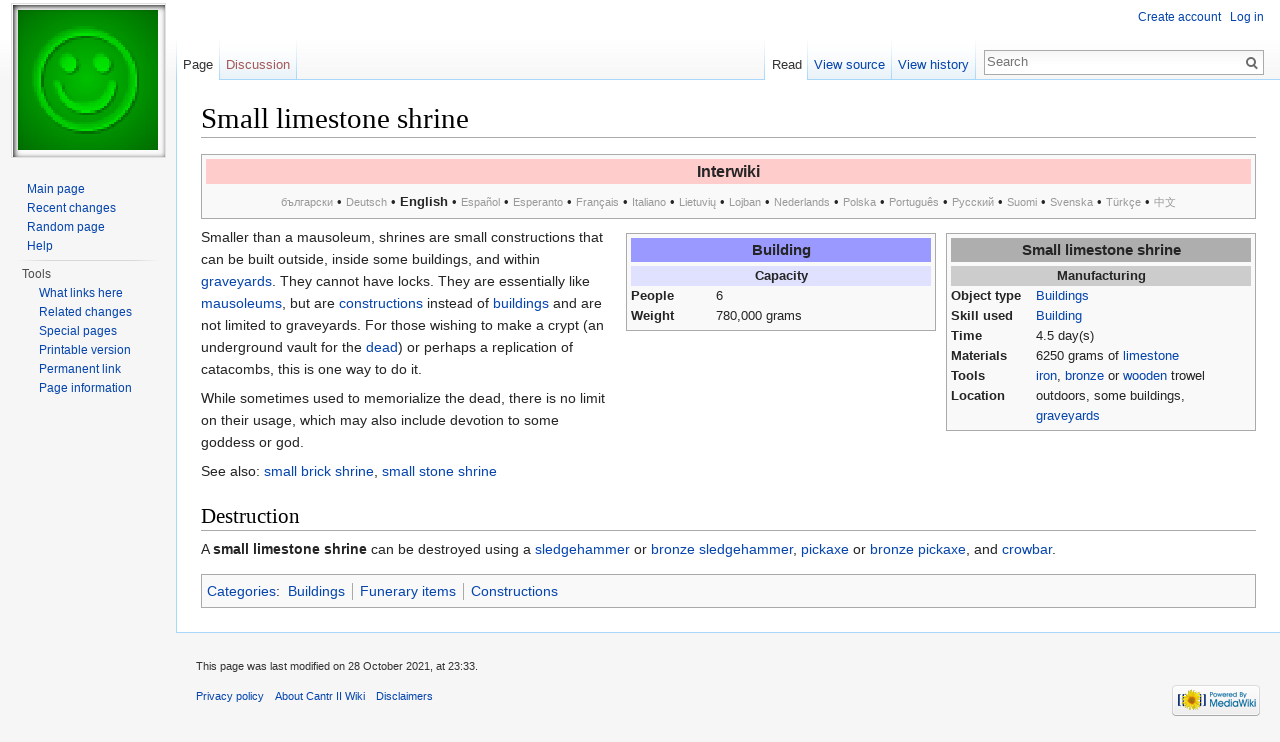

--- FILE ---
content_type: text/html; charset=UTF-8
request_url: http://wiki.cantr.net/index.php/Small_limestone_shrine
body_size: 5445
content:
<!DOCTYPE html>
<html lang="en" dir="ltr" class="client-nojs">
<head>
<meta charset="UTF-8"/>
<title>Small limestone shrine - Cantr II Wiki</title>
<script>document.documentElement.className = document.documentElement.className.replace( /(^|\s)client-nojs(\s|$)/, "$1client-js$2" );</script>
<script>(window.RLQ=window.RLQ||[]).push(function(){mw.config.set({"wgCanonicalNamespace":"","wgCanonicalSpecialPageName":false,"wgNamespaceNumber":0,"wgPageName":"Small_limestone_shrine","wgTitle":"Small limestone shrine","wgCurRevisionId":84202,"wgRevisionId":84202,"wgArticleId":20607,"wgIsArticle":true,"wgIsRedirect":false,"wgAction":"view","wgUserName":null,"wgUserGroups":["*"],"wgCategories":["Buildings","Funerary items","Constructions"],"wgBreakFrames":false,"wgPageContentLanguage":"en","wgPageContentModel":"wikitext","wgSeparatorTransformTable":["",""],"wgDigitTransformTable":["",""],"wgDefaultDateFormat":"dmy","wgMonthNames":["","January","February","March","April","May","June","July","August","September","October","November","December"],"wgMonthNamesShort":["","Jan","Feb","Mar","Apr","May","Jun","Jul","Aug","Sep","Oct","Nov","Dec"],"wgRelevantPageName":"Small_limestone_shrine","wgRelevantArticleId":20607,"wgRequestId":"92109b2f379ac8721e1a93e8","wgIsProbablyEditable":false,"wgRestrictionEdit":[],"wgRestrictionMove":[]});mw.loader.implement("user.options",function($,jQuery,require,module){mw.user.options.set({"variant":"en"});});mw.loader.implement("user.tokens",function ( $, jQuery, require, module ) {
mw.user.tokens.set({"editToken":"+\\","patrolToken":"+\\","watchToken":"+\\","csrfToken":"+\\"});/*@nomin*/;

});mw.loader.load(["mediawiki.page.startup","skins.vector.js"]);});</script>
<link rel="stylesheet" href="/load.php?debug=false&amp;lang=en&amp;modules=mediawiki.legacy.commonPrint%2Cshared%7Cmediawiki.sectionAnchor%7Cmediawiki.skinning.interface%7Cskins.vector.styles&amp;only=styles&amp;skin=vector"/>
<meta name="ResourceLoaderDynamicStyles" content=""/>
<link rel="stylesheet" href="/load.php?debug=false&amp;lang=en&amp;modules=site&amp;only=styles&amp;skin=vector"/>
<script async="" src="/load.php?debug=false&amp;lang=en&amp;modules=startup&amp;only=scripts&amp;skin=vector"></script>
<meta name="generator" content="MediaWiki 1.27.0"/>
<link rel="shortcut icon" href="/favicon.ico"/>
<link rel="search" type="application/opensearchdescription+xml" href="/opensearch_desc.php" title="Cantr II Wiki (en)"/>
<link rel="EditURI" type="application/rsd+xml" href="http://wiki.cantr.net/api.php?action=rsd"/>
<link rel="alternate" type="application/atom+xml" title="Cantr II Wiki Atom feed" href="/index.php?title=Special:RecentChanges&amp;feed=atom"/>
</head>
<body class="mediawiki ltr sitedir-ltr ns-0 ns-subject page-Small_limestone_shrine rootpage-Small_limestone_shrine skin-vector action-view">
		<div id="mw-page-base" class="noprint"></div>
		<div id="mw-head-base" class="noprint"></div>
		<div id="content" class="mw-body" role="main">
			<a id="top"></a>

						<div class="mw-indicators">
</div>
			<h1 id="firstHeading" class="firstHeading" lang="en">Small limestone shrine</h1>
									<div id="bodyContent" class="mw-body-content">
									<div id="siteSub">From Cantr II Wiki</div>
								<div id="contentSub"></div>
												<div id="jump-to-nav" class="mw-jump">
					Jump to:					<a href="#mw-head">navigation</a>, 					<a href="#p-search">search</a>
				</div>
				<div id="mw-content-text" lang="en" dir="ltr" class="mw-content-ltr"><table class="toccolours" style="text-align:center; margin:0 0 4px 0; padding:4px 4px 0px 4px; width:100%;" cellpadding="0px" cellspacing="0px">
<tr><th style="background:#ffcccc; font-size: larger;">Interwiki
</th></tr><tr><td>
<p><font color="#999"><small>български</small></font> &#8226;
<font color="#999"><small>Deutsch</small></font> &#8226;
<strong class="selflink">English</strong> &#8226;
<font color="#999"><small>Español</small></font> &#8226;
<font color="#999"><small>Esperanto</small></font> &#8226;
<font color="#999"><small>Français</small></font> &#8226;
<font color="#999"><small>Italiano</small></font> &#8226;
<font color="#999"><small>Lietuvių</small></font> &#8226;
<font color="#999"><small>Lojban</small></font> &#8226;
<font color="#999"><small>Nederlands</small></font> &#8226;
<font color="#999"><small>Polska</small></font> &#8226;
<font color="#999"><small>Português</small></font> &#8226;
<font color="#999"><small>Русский</small></font> &#8226;
<font color="#999"><small>Suomi</small></font> &#8226;
<font color="#999"><small>Svenska</small></font> &#8226;
<font color="#999"><small>Türkçe</small></font> &#8226;
<font color="#999"><small>中文</small></font>
</p>
</td></tr></table>
<table style="margin:0px 0px 0px 0px; text-align:center; padding:0px; width:0px;" cellpadding="0px" cellspacing="0px" align="right"><tr><td><table class="toccolours" style="margin:10px 0px 5px 10px; text-align:center; padding:4px; width:310px;" cellpadding="0px" cellspacing="0px" align="right"><tr><td><table style="background-color: #F9F9F9; font-size: 95%; margin:0 0 0 0; width:100%;" cellpadding="0px" border="0px" cellspacing="0px"><tr><th style="background-color:#AEAEAE; font-size: larger;">Small limestone shrine</th></tr></table><table style="background-color: #F9F9F9; width:100%; text-align:left; font-size: 95%; margin:4px 0 0 0;" cellpadding="0px" border="0px" cellspacing="0px"><tr><th style="background-color:#CCCCCC; text-align:center" colspan="2">Manufacturing</th></tr><tr><td style="width:85px; vertical-align:text-top;"><b>Object type</b></td><td style="vertical-align:text-top;"><a href="/index.php/Category:Buildings" title="Category:Buildings">Buildings</a></td></tr><tr><td style="width:85px; vertical-align:text-top;"><b>Skill used</b></td><td style="vertical-align:text-top;"><a href="/index.php/Skills#Building" title="Skills">Building</a></td></tr><tr><td style="width:85px; vertical-align:text-top;"><b>Time</b></td><td style="vertical-align:text-top;">4.5 day(s)</td></tr><tr><td style="width:85px; vertical-align:text-top;"><b>Materials</b></td><td style="vertical-align:text-top;">6250 grams of <a href="/index.php/Limestone" title="Limestone">limestone</a></td></tr><tr><td style="width:85px; vertical-align:text-top;"><b>Tools</b></td><td style="vertical-align:text-top;"><a href="/index.php/Iron_trowel" title="Iron trowel">iron</a>, <a href="/index.php/Bronze_trowel" title="Bronze trowel">bronze</a> or <a href="/index.php/Wooden_trowel" title="Wooden trowel">wooden</a> trowel</td></tr><tr><td style="width:85px; vertical-align:text-top;"><b>Location</b></td><td style="vertical-align:text-top;">outdoors, some buildings, <a href="/index.php/Graveyard" title="Graveyard">graveyards</a></td></tr></table></td></tr></table>
<table class="toccolours" style="margin:10px 0px 5px 10px; text-align:center; padding:4px; width:310px;" cellpadding="0px" cellspacing="0px" align="right"><tr><td><table style="background-color: #F9F9F9; font-size: 95%; margin:0 0 0 0; width:100%;" cellpadding="0px" border="0px" cellspacing="0px"><tr><th style="background-color:#9999FF; font-size: larger;">Building</th></tr></table><table style="background-color: #F9F9F9; width:100%; text-align:left; font-size: 95%; margin:4px 0 0 0;" cellpadding="0px" border="0px" cellspacing="0px"><tr><th style="background-color:#E0E0FF; text-align:center" colspan="2">Capacity</th></tr><tr><td style="width:85px; vertical-align:text-top;"><b>People</b></td><td style="vertical-align:text-top;">6</td></tr><tr><td style="width:85px; vertical-align:text-top;"><b>Weight</b></td><td style="vertical-align:text-top;">780,000 grams</td></tr></table></td></tr></table></td></tr></table>
<p>Smaller than a mausoleum, shrines are small constructions that can be built outside, inside some buildings, and within <a href="/index.php/Graveyard" title="Graveyard">graveyards</a>.  They cannot have locks.  They are essentially like <a href="/index.php/Mausoleum" title="Mausoleum">mausoleums</a>, but are <a href="/index.php/Category:Constructions" title="Category:Constructions">constructions</a> instead of <a href="/index.php/Buildings" title="Buildings" class="mw-redirect">buildings</a> and are not limited to graveyards.  For those wishing to make a crypt (an underground vault for the <a href="/index.php/Dead_body" title="Dead body">dead</a>) or perhaps a replication of catacombs, this is one way to do it.
</p><p>While sometimes used to memorialize the dead, there is no limit on their usage, which may also include devotion to some goddess or god.
</p><p>See also: <a href="/index.php/Small_brick_shrine" title="Small brick shrine">small brick shrine</a>, <a href="/index.php/Small_stone_shrine" title="Small stone shrine">small stone shrine</a>
</p>
<h2><span class="mw-headline" id="Destruction">Destruction</span></h2>
<p>A <strong class="selflink">small limestone shrine</strong> can be destroyed using a <a href="/index.php/Sledgehammer" title="Sledgehammer">sledgehammer</a> or <a href="/index.php/Bronze_sledgehammer" title="Bronze sledgehammer">bronze sledgehammer</a>, <a href="/index.php/Pickaxe" title="Pickaxe">pickaxe</a> or <a href="/index.php/Bronze_pickaxe" title="Bronze pickaxe">bronze pickaxe</a>, and <a href="/index.php/Crowbar" title="Crowbar">crowbar</a>.
</p>
<!-- 
NewPP limit report
Cached time: 20260126173607
Cache expiry: 86400
Dynamic content: false
CPU time usage: 0.140 seconds
Real time usage: 0.154 seconds
Preprocessor visited node count: 1246/1000000
Preprocessor generated node count: 4804/1000000
Post‐expand include size: 18348/2097152 bytes
Template argument size: 9965/2097152 bytes
Highest expansion depth: 20/40
Expensive parser function count: 0/100
-->

<!-- 
Transclusion expansion time report (%,ms,calls,template)
100.00%  120.191      1 - -total
 81.66%   98.151     78 - Template:If
 76.22%   91.612      1 - Template:ST
 57.10%   68.627      1 - Template:Infobox:Manufacture
 51.46%   61.851      2 - Template:Infobox:Base
 49.48%   59.470      1 - Template:Infobox:ManufactureBase
 35.25%   42.370      2 - Template:Infobox:Section
 19.22%   23.098      1 - Template:InterwikiLink:SmallLimestoneShrine
 16.67%   20.041      1 - Template:Interwiki
 15.67%   18.836      1 - Template:Infobox:Building
-->

<!-- Saved in parser cache with key cantr_wiki-cw_:pcache:idhash:20607-0!*!0!*!*!*!* and timestamp 20260126173607 and revision id 84202
 -->
</div>					<div class="printfooter">
						Retrieved from "<a dir="ltr" href="http://wiki.cantr.net/index.php?title=Small_limestone_shrine&amp;oldid=84202">http://wiki.cantr.net/index.php?title=Small_limestone_shrine&amp;oldid=84202</a>"					</div>
				<div id="catlinks" class="catlinks" data-mw="interface"><div id="mw-normal-catlinks" class="mw-normal-catlinks"><a href="/index.php/Special:Categories" title="Special:Categories">Categories</a>: <ul><li><a href="/index.php/Category:Buildings" title="Category:Buildings">Buildings</a></li><li><a href="/index.php/Category:Funerary_items" title="Category:Funerary items">Funerary items</a></li><li><a href="/index.php/Category:Constructions" title="Category:Constructions">Constructions</a></li></ul></div></div>				<div class="visualClear"></div>
							</div>
		</div>
		<div id="mw-navigation">
			<h2>Navigation menu</h2>

			<div id="mw-head">
									<div id="p-personal" role="navigation" class="" aria-labelledby="p-personal-label">
						<h3 id="p-personal-label">Personal tools</h3>
						<ul>
							<li id="pt-createaccount"><a href="/index.php?title=Special:CreateAccount&amp;returnto=Small+limestone+shrine" title="You are encouraged to create an account and log in; however, it is not mandatory">Create account</a></li><li id="pt-login"><a href="/index.php?title=Special:UserLogin&amp;returnto=Small+limestone+shrine" title="You are encouraged to log in; however, it is not mandatory [o]" accesskey="o">Log in</a></li>						</ul>
					</div>
									<div id="left-navigation">
										<div id="p-namespaces" role="navigation" class="vectorTabs" aria-labelledby="p-namespaces-label">
						<h3 id="p-namespaces-label">Namespaces</h3>
						<ul>
															<li  id="ca-nstab-main" class="selected"><span><a href="/index.php/Small_limestone_shrine"  title="View the content page [c]" accesskey="c">Page</a></span></li>
															<li  id="ca-talk" class="new"><span><a href="/index.php?title=Talk:Small_limestone_shrine&amp;action=edit&amp;redlink=1"  title="Discussion about the content page [t]" accesskey="t" rel="discussion">Discussion</a></span></li>
													</ul>
					</div>
										<div id="p-variants" role="navigation" class="vectorMenu emptyPortlet" aria-labelledby="p-variants-label">
												<h3 id="p-variants-label">
							<span>Variants</span><a href="#"></a>
						</h3>

						<div class="menu">
							<ul>
															</ul>
						</div>
					</div>
									</div>
				<div id="right-navigation">
										<div id="p-views" role="navigation" class="vectorTabs" aria-labelledby="p-views-label">
						<h3 id="p-views-label">Views</h3>
						<ul>
															<li id="ca-view" class="selected"><span><a href="/index.php/Small_limestone_shrine" >Read</a></span></li>
															<li id="ca-viewsource"><span><a href="/index.php?title=Small_limestone_shrine&amp;action=edit"  title="This page is protected.&#10;You can view its source [e]" accesskey="e">View source</a></span></li>
															<li id="ca-history" class="collapsible"><span><a href="/index.php?title=Small_limestone_shrine&amp;action=history"  title="Past revisions of this page [h]" accesskey="h">View history</a></span></li>
													</ul>
					</div>
										<div id="p-cactions" role="navigation" class="vectorMenu emptyPortlet" aria-labelledby="p-cactions-label">
						<h3 id="p-cactions-label"><span>More</span><a href="#"></a></h3>

						<div class="menu">
							<ul>
															</ul>
						</div>
					</div>
										<div id="p-search" role="search">
						<h3>
							<label for="searchInput">Search</label>
						</h3>

						<form action="/index.php" id="searchform">
							<div id="simpleSearch">
							<input type="search" name="search" placeholder="Search" title="Search Cantr II Wiki [f]" accesskey="f" id="searchInput"/><input type="hidden" value="Special:Search" name="title"/><input type="submit" name="fulltext" value="Search" title="Search the pages for this text" id="mw-searchButton" class="searchButton mw-fallbackSearchButton"/><input type="submit" name="go" value="Go" title="Go to a page with this exact name if it exists" id="searchButton" class="searchButton"/>							</div>
						</form>
					</div>
									</div>
			</div>
			<div id="mw-panel">
				<div id="p-logo" role="banner"><a class="mw-wiki-logo" href="/index.php/Main_Page"  title="Visit the main page"></a></div>
						<div class="portal" role="navigation" id='p-navigation' aria-labelledby='p-navigation-label'>
			<h3 id='p-navigation-label'>Navigation</h3>

			<div class="body">
									<ul>
						<li id="n-mainpage-description"><a href="/index.php/Main_Page" title="Visit the main page [z]" accesskey="z">Main page</a></li><li id="n-recentchanges"><a href="/index.php/Special:RecentChanges" title="A list of recent changes in the wiki [r]" accesskey="r">Recent changes</a></li><li id="n-randompage"><a href="/index.php/Special:Random" title="Load a random page [x]" accesskey="x">Random page</a></li><li id="n-help"><a href="https://www.mediawiki.org/wiki/Special:MyLanguage/Help:Contents" title="The place to find out">Help</a></li>					</ul>
							</div>
		</div>
			<div class="portal" role="navigation" id='p-tb' aria-labelledby='p-tb-label'>
			<h3 id='p-tb-label'>Tools</h3>

			<div class="body">
									<ul>
						<li id="t-whatlinkshere"><a href="/index.php/Special:WhatLinksHere/Small_limestone_shrine" title="A list of all wiki pages that link here [j]" accesskey="j">What links here</a></li><li id="t-recentchangeslinked"><a href="/index.php/Special:RecentChangesLinked/Small_limestone_shrine" title="Recent changes in pages linked from this page [k]" accesskey="k">Related changes</a></li><li id="t-specialpages"><a href="/index.php/Special:SpecialPages" title="A list of all special pages [q]" accesskey="q">Special pages</a></li><li id="t-print"><a href="/index.php?title=Small_limestone_shrine&amp;printable=yes" rel="alternate" title="Printable version of this page [p]" accesskey="p">Printable version</a></li><li id="t-permalink"><a href="/index.php?title=Small_limestone_shrine&amp;oldid=84202" title="Permanent link to this revision of the page">Permanent link</a></li><li id="t-info"><a href="/index.php?title=Small_limestone_shrine&amp;action=info" title="More information about this page">Page information</a></li>					</ul>
							</div>
		</div>
				</div>
		</div>
		<div id="footer" role="contentinfo">
							<ul id="footer-info">
											<li id="footer-info-lastmod"> This page was last modified on 28 October 2021, at 23:33.</li>
									</ul>
							<ul id="footer-places">
											<li id="footer-places-privacy"><a href="/index.php/Cantr_II_Wiki:Privacy_policy" title="Cantr II Wiki:Privacy policy">Privacy policy</a></li>
											<li id="footer-places-about"><a href="/index.php/Cantr_II_Wiki:About" title="Cantr II Wiki:About">About Cantr II Wiki</a></li>
											<li id="footer-places-disclaimer"><a href="/index.php/Cantr_II_Wiki:General_disclaimer" title="Cantr II Wiki:General disclaimer">Disclaimers</a></li>
									</ul>
										<ul id="footer-icons" class="noprint">
											<li id="footer-poweredbyico">
							<a href="//www.mediawiki.org/"><img src="/resources/assets/poweredby_mediawiki_88x31.png" alt="Powered by MediaWiki" srcset="/resources/assets/poweredby_mediawiki_132x47.png 1.5x, /resources/assets/poweredby_mediawiki_176x62.png 2x" width="88" height="31"/></a>						</li>
									</ul>
						<div style="clear:both"></div>
		</div>
		<script>(window.RLQ=window.RLQ||[]).push(function(){mw.loader.state({"user":"ready","user.groups":"ready"});mw.loader.load(["mediawiki.action.view.postEdit","site","mediawiki.user","mediawiki.hidpi","mediawiki.page.ready","mediawiki.searchSuggest"]);});</script><script>(window.RLQ=window.RLQ||[]).push(function(){mw.config.set({"wgBackendResponseTime":232});});</script>
	</body>
</html>
